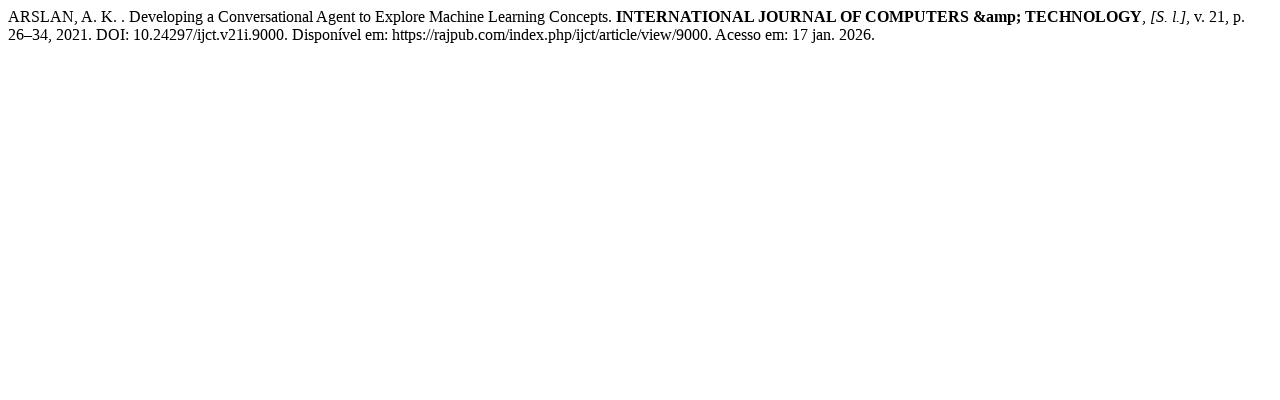

--- FILE ---
content_type: text/html; charset=UTF-8
request_url: https://rajpub.com/index.php/ijct/citationstylelanguage/get/associacao-brasileira-de-normas-tecnicas?submissionId=9000&publicationId=8446
body_size: 166
content:
<div class="csl-bib-body">
  <div class="csl-entry">ARSLAN, A. K. . Developing a Conversational Agent to Explore Machine Learning Concepts. <b>INTERNATIONAL JOURNAL OF COMPUTERS &amp;amp; TECHNOLOGY</b>, <i>[S. l.]</i>, v. 21, p. 26–34, 2021. DOI: 10.24297/ijct.v21i.9000. Disponível em: https://rajpub.com/index.php/ijct/article/view/9000. Acesso em: 17 jan. 2026.</div>
</div>